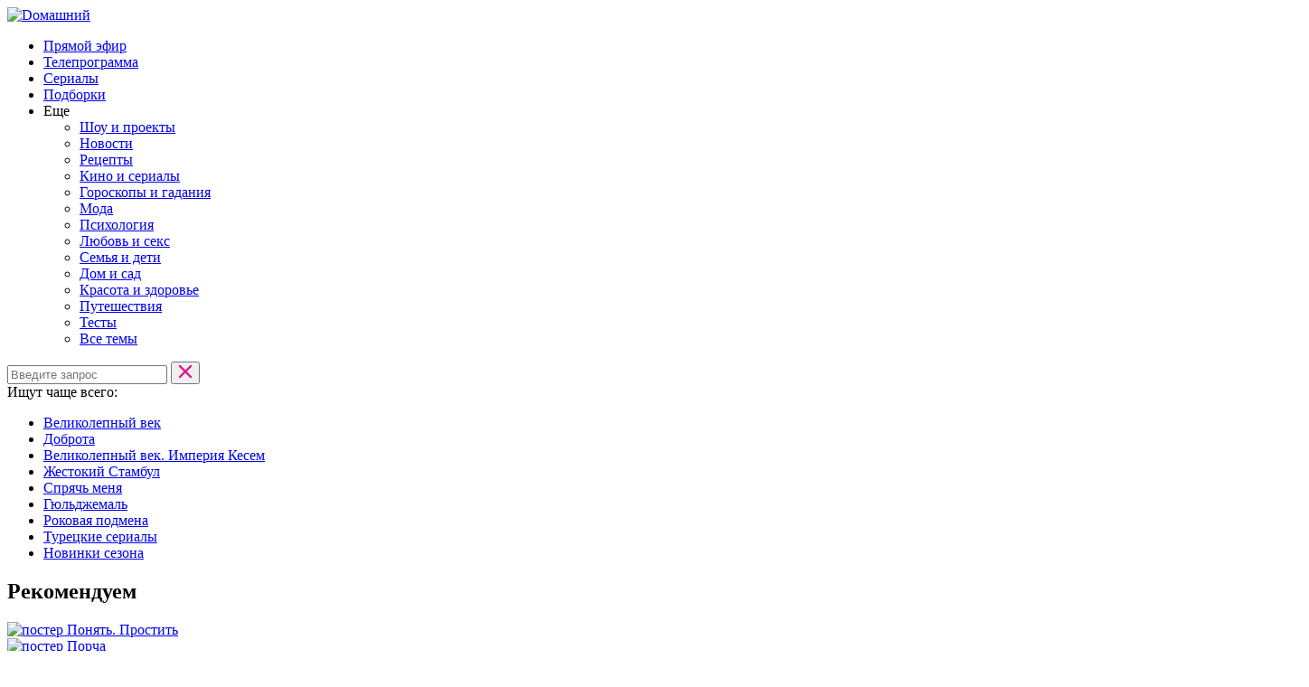

--- FILE ---
content_type: text/html
request_url: https://tns-counter.ru/nc01a**R%3Eundefined*_domashniy_tv/ru/UTF-8/tmsec=domashniy_tv/924603229***
body_size: -72
content:
5723711C6971284BX1769023563:5723711C6971284BX1769023563